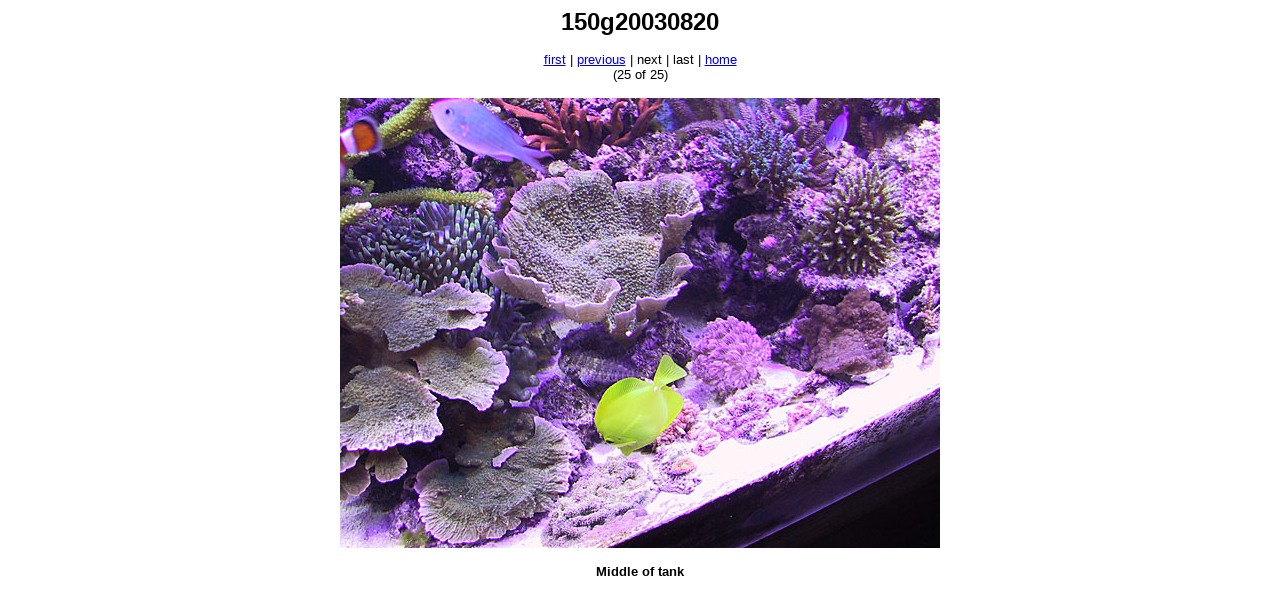

--- FILE ---
content_type: text/html
request_url: http://reeftank.com/150g20030820/IMG_9024.html
body_size: 696
content:
<html><head><title>150g20030820 Middle of tank</title><meta http-equiv="Content-Type" content="text/html; charset=iso-8859-1"></head><body bgcolor="#FFFFFF" text="#000000"><div align="center"><font face="Arial, Helvetica, sans-serif" size="5"><b>150g20030820</b></font> </div><p align="center"><font face="Arial, Helvetica, sans-serif" size="2"><a href="IMG_8780.html">first</a> | <a href="IMG_9023.html">previous</a> | next | last  | <a href="index.html">home</a><br>  (25 of 25)</font></p>
<p align="center"><img src="images/IMG_9024.jpg" alt="Middle of tank"></p><p align="center"><font face="Arial, Helvetica, sans-serif" size="2"><b>Middle of tank</b></font></p></body></html>